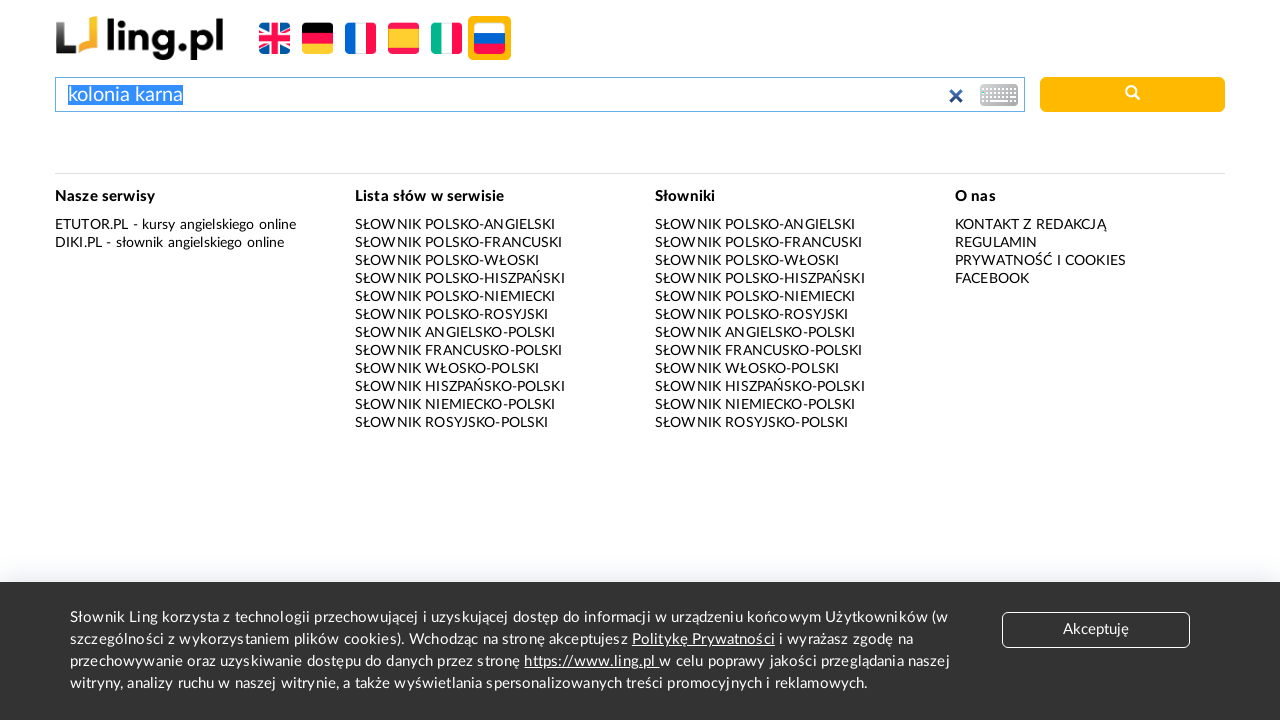

--- FILE ---
content_type: text/html; charset=utf-8
request_url: https://www.google.com/recaptcha/api2/aframe
body_size: 265
content:
<!DOCTYPE HTML><html><head><meta http-equiv="content-type" content="text/html; charset=UTF-8"></head><body><script nonce="7sn820fxmuhBaJ_9yDEr1Q">/** Anti-fraud and anti-abuse applications only. See google.com/recaptcha */ try{var clients={'sodar':'https://pagead2.googlesyndication.com/pagead/sodar?'};window.addEventListener("message",function(a){try{if(a.source===window.parent){var b=JSON.parse(a.data);var c=clients[b['id']];if(c){var d=document.createElement('img');d.src=c+b['params']+'&rc='+(localStorage.getItem("rc::a")?sessionStorage.getItem("rc::b"):"");window.document.body.appendChild(d);sessionStorage.setItem("rc::e",parseInt(sessionStorage.getItem("rc::e")||0)+1);localStorage.setItem("rc::h",'1768759909250');}}}catch(b){}});window.parent.postMessage("_grecaptcha_ready", "*");}catch(b){}</script></body></html>